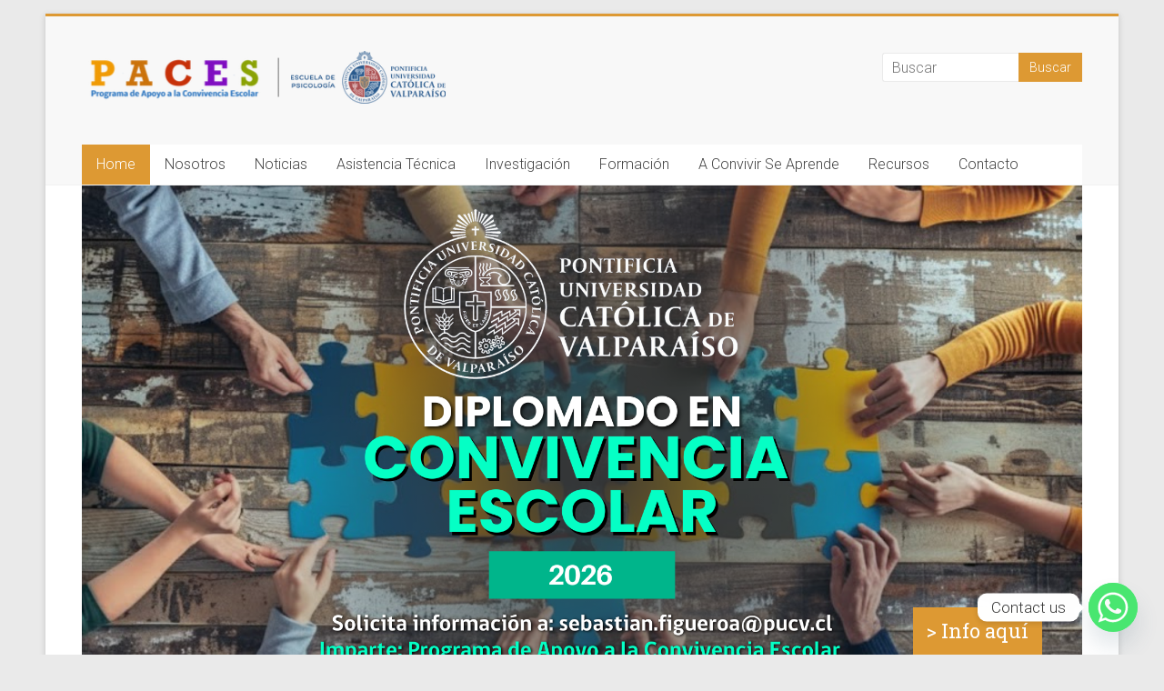

--- FILE ---
content_type: text/html; charset=UTF-8
request_url: https://www.paces.cl/
body_size: 14326
content:

<!DOCTYPE html>
<html lang="es">
<head>
<meta charset="UTF-8" />
<meta name="viewport" content="width=device-width, initial-scale=1">
<link rel="profile" href="https://gmpg.org/xfn/11" />
<title>Programa de Apoyo a la Convivencia Escolar PUCV &#8211; Acompañamos a las comunidades educativas en el mejoramiento de la convivencia escolar a través del asesoramiento de equipos de gestión, del agenciamiento colectivo y el fortalecimiento de estrategias formativas. Programa de la Pontificia Universidad Católica de Valparaíso</title>
<meta name='robots' content='max-image-preview:large' />
<link rel='dns-prefetch' href='//fonts.googleapis.com' />
<link rel='dns-prefetch' href='//www.googletagmanager.com' />
<link rel="alternate" type="application/rss+xml" title="Programa de Apoyo a la Convivencia Escolar PUCV &raquo; Feed" href="https://www.paces.cl/feed/" />
<link rel="alternate" type="application/rss+xml" title="Programa de Apoyo a la Convivencia Escolar PUCV &raquo; Feed de los comentarios" href="https://www.paces.cl/comments/feed/" />
<link rel="alternate" title="oEmbed (JSON)" type="application/json+oembed" href="https://www.paces.cl/wp-json/oembed/1.0/embed?url=https%3A%2F%2Fwww.paces.cl%2F" />
<link rel="alternate" title="oEmbed (XML)" type="text/xml+oembed" href="https://www.paces.cl/wp-json/oembed/1.0/embed?url=https%3A%2F%2Fwww.paces.cl%2F&#038;format=xml" />
		<!-- This site uses the Google Analytics by MonsterInsights plugin v9.10.1 - Using Analytics tracking - https://www.monsterinsights.com/ -->
		<!-- Nota: MonsterInsights no está actualmente configurado en este sitio. El dueño del sitio necesita identificarse usando su cuenta de Google Analytics en el panel de ajustes de MonsterInsights. -->
					<!-- No tracking code set -->
				<!-- / Google Analytics by MonsterInsights -->
		<style id='wp-img-auto-sizes-contain-inline-css' type='text/css'>
img:is([sizes=auto i],[sizes^="auto," i]){contain-intrinsic-size:3000px 1500px}
/*# sourceURL=wp-img-auto-sizes-contain-inline-css */
</style>
<link rel='stylesheet' id='pt-cv-public-style-css' href='https://www.paces.cl/wp-content/plugins/content-views-query-and-display-post-page/public/assets/css/cv.css?ver=4.2.1' type='text/css' media='all' />
<link rel='stylesheet' id='sbi_styles-css' href='https://www.paces.cl/wp-content/plugins/instagram-feed/css/sbi-styles.min.css?ver=6.10.0' type='text/css' media='all' />
<style id='wp-emoji-styles-inline-css' type='text/css'>

	img.wp-smiley, img.emoji {
		display: inline !important;
		border: none !important;
		box-shadow: none !important;
		height: 1em !important;
		width: 1em !important;
		margin: 0 0.07em !important;
		vertical-align: -0.1em !important;
		background: none !important;
		padding: 0 !important;
	}
/*# sourceURL=wp-emoji-styles-inline-css */
</style>
<style id='wp-block-library-inline-css' type='text/css'>
:root{--wp-block-synced-color:#7a00df;--wp-block-synced-color--rgb:122,0,223;--wp-bound-block-color:var(--wp-block-synced-color);--wp-editor-canvas-background:#ddd;--wp-admin-theme-color:#007cba;--wp-admin-theme-color--rgb:0,124,186;--wp-admin-theme-color-darker-10:#006ba1;--wp-admin-theme-color-darker-10--rgb:0,107,160.5;--wp-admin-theme-color-darker-20:#005a87;--wp-admin-theme-color-darker-20--rgb:0,90,135;--wp-admin-border-width-focus:2px}@media (min-resolution:192dpi){:root{--wp-admin-border-width-focus:1.5px}}.wp-element-button{cursor:pointer}:root .has-very-light-gray-background-color{background-color:#eee}:root .has-very-dark-gray-background-color{background-color:#313131}:root .has-very-light-gray-color{color:#eee}:root .has-very-dark-gray-color{color:#313131}:root .has-vivid-green-cyan-to-vivid-cyan-blue-gradient-background{background:linear-gradient(135deg,#00d084,#0693e3)}:root .has-purple-crush-gradient-background{background:linear-gradient(135deg,#34e2e4,#4721fb 50%,#ab1dfe)}:root .has-hazy-dawn-gradient-background{background:linear-gradient(135deg,#faaca8,#dad0ec)}:root .has-subdued-olive-gradient-background{background:linear-gradient(135deg,#fafae1,#67a671)}:root .has-atomic-cream-gradient-background{background:linear-gradient(135deg,#fdd79a,#004a59)}:root .has-nightshade-gradient-background{background:linear-gradient(135deg,#330968,#31cdcf)}:root .has-midnight-gradient-background{background:linear-gradient(135deg,#020381,#2874fc)}:root{--wp--preset--font-size--normal:16px;--wp--preset--font-size--huge:42px}.has-regular-font-size{font-size:1em}.has-larger-font-size{font-size:2.625em}.has-normal-font-size{font-size:var(--wp--preset--font-size--normal)}.has-huge-font-size{font-size:var(--wp--preset--font-size--huge)}.has-text-align-center{text-align:center}.has-text-align-left{text-align:left}.has-text-align-right{text-align:right}.has-fit-text{white-space:nowrap!important}#end-resizable-editor-section{display:none}.aligncenter{clear:both}.items-justified-left{justify-content:flex-start}.items-justified-center{justify-content:center}.items-justified-right{justify-content:flex-end}.items-justified-space-between{justify-content:space-between}.screen-reader-text{border:0;clip-path:inset(50%);height:1px;margin:-1px;overflow:hidden;padding:0;position:absolute;width:1px;word-wrap:normal!important}.screen-reader-text:focus{background-color:#ddd;clip-path:none;color:#444;display:block;font-size:1em;height:auto;left:5px;line-height:normal;padding:15px 23px 14px;text-decoration:none;top:5px;width:auto;z-index:100000}html :where(.has-border-color){border-style:solid}html :where([style*=border-top-color]){border-top-style:solid}html :where([style*=border-right-color]){border-right-style:solid}html :where([style*=border-bottom-color]){border-bottom-style:solid}html :where([style*=border-left-color]){border-left-style:solid}html :where([style*=border-width]){border-style:solid}html :where([style*=border-top-width]){border-top-style:solid}html :where([style*=border-right-width]){border-right-style:solid}html :where([style*=border-bottom-width]){border-bottom-style:solid}html :where([style*=border-left-width]){border-left-style:solid}html :where(img[class*=wp-image-]){height:auto;max-width:100%}:where(figure){margin:0 0 1em}html :where(.is-position-sticky){--wp-admin--admin-bar--position-offset:var(--wp-admin--admin-bar--height,0px)}@media screen and (max-width:600px){html :where(.is-position-sticky){--wp-admin--admin-bar--position-offset:0px}}

/*# sourceURL=wp-block-library-inline-css */
</style><style id='wp-block-paragraph-inline-css' type='text/css'>
.is-small-text{font-size:.875em}.is-regular-text{font-size:1em}.is-large-text{font-size:2.25em}.is-larger-text{font-size:3em}.has-drop-cap:not(:focus):first-letter{float:left;font-size:8.4em;font-style:normal;font-weight:100;line-height:.68;margin:.05em .1em 0 0;text-transform:uppercase}body.rtl .has-drop-cap:not(:focus):first-letter{float:none;margin-left:.1em}p.has-drop-cap.has-background{overflow:hidden}:root :where(p.has-background){padding:1.25em 2.375em}:where(p.has-text-color:not(.has-link-color)) a{color:inherit}p.has-text-align-left[style*="writing-mode:vertical-lr"],p.has-text-align-right[style*="writing-mode:vertical-rl"]{rotate:180deg}
/*# sourceURL=https://www.paces.cl/wp-includes/blocks/paragraph/style.min.css */
</style>
<style id='global-styles-inline-css' type='text/css'>
:root{--wp--preset--aspect-ratio--square: 1;--wp--preset--aspect-ratio--4-3: 4/3;--wp--preset--aspect-ratio--3-4: 3/4;--wp--preset--aspect-ratio--3-2: 3/2;--wp--preset--aspect-ratio--2-3: 2/3;--wp--preset--aspect-ratio--16-9: 16/9;--wp--preset--aspect-ratio--9-16: 9/16;--wp--preset--color--black: #000000;--wp--preset--color--cyan-bluish-gray: #abb8c3;--wp--preset--color--white: #ffffff;--wp--preset--color--pale-pink: #f78da7;--wp--preset--color--vivid-red: #cf2e2e;--wp--preset--color--luminous-vivid-orange: #ff6900;--wp--preset--color--luminous-vivid-amber: #fcb900;--wp--preset--color--light-green-cyan: #7bdcb5;--wp--preset--color--vivid-green-cyan: #00d084;--wp--preset--color--pale-cyan-blue: #8ed1fc;--wp--preset--color--vivid-cyan-blue: #0693e3;--wp--preset--color--vivid-purple: #9b51e0;--wp--preset--gradient--vivid-cyan-blue-to-vivid-purple: linear-gradient(135deg,rgb(6,147,227) 0%,rgb(155,81,224) 100%);--wp--preset--gradient--light-green-cyan-to-vivid-green-cyan: linear-gradient(135deg,rgb(122,220,180) 0%,rgb(0,208,130) 100%);--wp--preset--gradient--luminous-vivid-amber-to-luminous-vivid-orange: linear-gradient(135deg,rgb(252,185,0) 0%,rgb(255,105,0) 100%);--wp--preset--gradient--luminous-vivid-orange-to-vivid-red: linear-gradient(135deg,rgb(255,105,0) 0%,rgb(207,46,46) 100%);--wp--preset--gradient--very-light-gray-to-cyan-bluish-gray: linear-gradient(135deg,rgb(238,238,238) 0%,rgb(169,184,195) 100%);--wp--preset--gradient--cool-to-warm-spectrum: linear-gradient(135deg,rgb(74,234,220) 0%,rgb(151,120,209) 20%,rgb(207,42,186) 40%,rgb(238,44,130) 60%,rgb(251,105,98) 80%,rgb(254,248,76) 100%);--wp--preset--gradient--blush-light-purple: linear-gradient(135deg,rgb(255,206,236) 0%,rgb(152,150,240) 100%);--wp--preset--gradient--blush-bordeaux: linear-gradient(135deg,rgb(254,205,165) 0%,rgb(254,45,45) 50%,rgb(107,0,62) 100%);--wp--preset--gradient--luminous-dusk: linear-gradient(135deg,rgb(255,203,112) 0%,rgb(199,81,192) 50%,rgb(65,88,208) 100%);--wp--preset--gradient--pale-ocean: linear-gradient(135deg,rgb(255,245,203) 0%,rgb(182,227,212) 50%,rgb(51,167,181) 100%);--wp--preset--gradient--electric-grass: linear-gradient(135deg,rgb(202,248,128) 0%,rgb(113,206,126) 100%);--wp--preset--gradient--midnight: linear-gradient(135deg,rgb(2,3,129) 0%,rgb(40,116,252) 100%);--wp--preset--font-size--small: 13px;--wp--preset--font-size--medium: 20px;--wp--preset--font-size--large: 36px;--wp--preset--font-size--x-large: 42px;--wp--preset--spacing--20: 0.44rem;--wp--preset--spacing--30: 0.67rem;--wp--preset--spacing--40: 1rem;--wp--preset--spacing--50: 1.5rem;--wp--preset--spacing--60: 2.25rem;--wp--preset--spacing--70: 3.38rem;--wp--preset--spacing--80: 5.06rem;--wp--preset--shadow--natural: 6px 6px 9px rgba(0, 0, 0, 0.2);--wp--preset--shadow--deep: 12px 12px 50px rgba(0, 0, 0, 0.4);--wp--preset--shadow--sharp: 6px 6px 0px rgba(0, 0, 0, 0.2);--wp--preset--shadow--outlined: 6px 6px 0px -3px rgb(255, 255, 255), 6px 6px rgb(0, 0, 0);--wp--preset--shadow--crisp: 6px 6px 0px rgb(0, 0, 0);}:where(.is-layout-flex){gap: 0.5em;}:where(.is-layout-grid){gap: 0.5em;}body .is-layout-flex{display: flex;}.is-layout-flex{flex-wrap: wrap;align-items: center;}.is-layout-flex > :is(*, div){margin: 0;}body .is-layout-grid{display: grid;}.is-layout-grid > :is(*, div){margin: 0;}:where(.wp-block-columns.is-layout-flex){gap: 2em;}:where(.wp-block-columns.is-layout-grid){gap: 2em;}:where(.wp-block-post-template.is-layout-flex){gap: 1.25em;}:where(.wp-block-post-template.is-layout-grid){gap: 1.25em;}.has-black-color{color: var(--wp--preset--color--black) !important;}.has-cyan-bluish-gray-color{color: var(--wp--preset--color--cyan-bluish-gray) !important;}.has-white-color{color: var(--wp--preset--color--white) !important;}.has-pale-pink-color{color: var(--wp--preset--color--pale-pink) !important;}.has-vivid-red-color{color: var(--wp--preset--color--vivid-red) !important;}.has-luminous-vivid-orange-color{color: var(--wp--preset--color--luminous-vivid-orange) !important;}.has-luminous-vivid-amber-color{color: var(--wp--preset--color--luminous-vivid-amber) !important;}.has-light-green-cyan-color{color: var(--wp--preset--color--light-green-cyan) !important;}.has-vivid-green-cyan-color{color: var(--wp--preset--color--vivid-green-cyan) !important;}.has-pale-cyan-blue-color{color: var(--wp--preset--color--pale-cyan-blue) !important;}.has-vivid-cyan-blue-color{color: var(--wp--preset--color--vivid-cyan-blue) !important;}.has-vivid-purple-color{color: var(--wp--preset--color--vivid-purple) !important;}.has-black-background-color{background-color: var(--wp--preset--color--black) !important;}.has-cyan-bluish-gray-background-color{background-color: var(--wp--preset--color--cyan-bluish-gray) !important;}.has-white-background-color{background-color: var(--wp--preset--color--white) !important;}.has-pale-pink-background-color{background-color: var(--wp--preset--color--pale-pink) !important;}.has-vivid-red-background-color{background-color: var(--wp--preset--color--vivid-red) !important;}.has-luminous-vivid-orange-background-color{background-color: var(--wp--preset--color--luminous-vivid-orange) !important;}.has-luminous-vivid-amber-background-color{background-color: var(--wp--preset--color--luminous-vivid-amber) !important;}.has-light-green-cyan-background-color{background-color: var(--wp--preset--color--light-green-cyan) !important;}.has-vivid-green-cyan-background-color{background-color: var(--wp--preset--color--vivid-green-cyan) !important;}.has-pale-cyan-blue-background-color{background-color: var(--wp--preset--color--pale-cyan-blue) !important;}.has-vivid-cyan-blue-background-color{background-color: var(--wp--preset--color--vivid-cyan-blue) !important;}.has-vivid-purple-background-color{background-color: var(--wp--preset--color--vivid-purple) !important;}.has-black-border-color{border-color: var(--wp--preset--color--black) !important;}.has-cyan-bluish-gray-border-color{border-color: var(--wp--preset--color--cyan-bluish-gray) !important;}.has-white-border-color{border-color: var(--wp--preset--color--white) !important;}.has-pale-pink-border-color{border-color: var(--wp--preset--color--pale-pink) !important;}.has-vivid-red-border-color{border-color: var(--wp--preset--color--vivid-red) !important;}.has-luminous-vivid-orange-border-color{border-color: var(--wp--preset--color--luminous-vivid-orange) !important;}.has-luminous-vivid-amber-border-color{border-color: var(--wp--preset--color--luminous-vivid-amber) !important;}.has-light-green-cyan-border-color{border-color: var(--wp--preset--color--light-green-cyan) !important;}.has-vivid-green-cyan-border-color{border-color: var(--wp--preset--color--vivid-green-cyan) !important;}.has-pale-cyan-blue-border-color{border-color: var(--wp--preset--color--pale-cyan-blue) !important;}.has-vivid-cyan-blue-border-color{border-color: var(--wp--preset--color--vivid-cyan-blue) !important;}.has-vivid-purple-border-color{border-color: var(--wp--preset--color--vivid-purple) !important;}.has-vivid-cyan-blue-to-vivid-purple-gradient-background{background: var(--wp--preset--gradient--vivid-cyan-blue-to-vivid-purple) !important;}.has-light-green-cyan-to-vivid-green-cyan-gradient-background{background: var(--wp--preset--gradient--light-green-cyan-to-vivid-green-cyan) !important;}.has-luminous-vivid-amber-to-luminous-vivid-orange-gradient-background{background: var(--wp--preset--gradient--luminous-vivid-amber-to-luminous-vivid-orange) !important;}.has-luminous-vivid-orange-to-vivid-red-gradient-background{background: var(--wp--preset--gradient--luminous-vivid-orange-to-vivid-red) !important;}.has-very-light-gray-to-cyan-bluish-gray-gradient-background{background: var(--wp--preset--gradient--very-light-gray-to-cyan-bluish-gray) !important;}.has-cool-to-warm-spectrum-gradient-background{background: var(--wp--preset--gradient--cool-to-warm-spectrum) !important;}.has-blush-light-purple-gradient-background{background: var(--wp--preset--gradient--blush-light-purple) !important;}.has-blush-bordeaux-gradient-background{background: var(--wp--preset--gradient--blush-bordeaux) !important;}.has-luminous-dusk-gradient-background{background: var(--wp--preset--gradient--luminous-dusk) !important;}.has-pale-ocean-gradient-background{background: var(--wp--preset--gradient--pale-ocean) !important;}.has-electric-grass-gradient-background{background: var(--wp--preset--gradient--electric-grass) !important;}.has-midnight-gradient-background{background: var(--wp--preset--gradient--midnight) !important;}.has-small-font-size{font-size: var(--wp--preset--font-size--small) !important;}.has-medium-font-size{font-size: var(--wp--preset--font-size--medium) !important;}.has-large-font-size{font-size: var(--wp--preset--font-size--large) !important;}.has-x-large-font-size{font-size: var(--wp--preset--font-size--x-large) !important;}
/*# sourceURL=global-styles-inline-css */
</style>

<style id='classic-theme-styles-inline-css' type='text/css'>
/*! This file is auto-generated */
.wp-block-button__link{color:#fff;background-color:#32373c;border-radius:9999px;box-shadow:none;text-decoration:none;padding:calc(.667em + 2px) calc(1.333em + 2px);font-size:1.125em}.wp-block-file__button{background:#32373c;color:#fff;text-decoration:none}
/*# sourceURL=/wp-includes/css/classic-themes.min.css */
</style>
<link rel='stylesheet' id='dashicons-css' href='https://www.paces.cl/wp-includes/css/dashicons.min.css?ver=6.9' type='text/css' media='all' />
<link rel='stylesheet' id='everest-forms-general-css' href='https://www.paces.cl/wp-content/plugins/everest-forms/assets/css/everest-forms.css?ver=3.4.1' type='text/css' media='all' />
<link rel='stylesheet' id='jquery-intl-tel-input-css' href='https://www.paces.cl/wp-content/plugins/everest-forms/assets/css/intlTelInput.css?ver=3.4.1' type='text/css' media='all' />
<link rel='stylesheet' id='wpsm_tabs_r-font-awesome-front-css' href='https://www.paces.cl/wp-content/plugins/tabs-responsive/assets/css/font-awesome/css/font-awesome.min.css?ver=6.9' type='text/css' media='all' />
<link rel='stylesheet' id='wpsm_tabs_r_bootstrap-front-css' href='https://www.paces.cl/wp-content/plugins/tabs-responsive/assets/css/bootstrap-front.css?ver=6.9' type='text/css' media='all' />
<link rel='stylesheet' id='wpsm_tabs_r_animate-css' href='https://www.paces.cl/wp-content/plugins/tabs-responsive/assets/css/animate.css?ver=6.9' type='text/css' media='all' />
<link rel='stylesheet' id='accelerate_style-css' href='https://www.paces.cl/wp-content/themes/accelerate/style.css?ver=6.9' type='text/css' media='all' />
<link rel='stylesheet' id='accelerate_googlefonts-css' href='//fonts.googleapis.com/css?family=Roboto%3A400%2C300%2C100%7CRoboto+Slab%3A700%2C400&#038;display=swap&#038;ver=6.9' type='text/css' media='all' />
<link rel='stylesheet' id='accelerate-fontawesome-css' href='https://www.paces.cl/wp-content/themes/accelerate/fontawesome/css/font-awesome.css?ver=4.7.0' type='text/css' media='all' />
<link rel='stylesheet' id='chaty-front-css-css' href='https://www.paces.cl/wp-content/plugins/chaty/css/chaty-front.min.css?ver=3.5.01743653813' type='text/css' media='all' />
<link rel='stylesheet' id='tmm-css' href='https://www.paces.cl/wp-content/plugins/team-members/inc/css/tmm_style.css?ver=6.9' type='text/css' media='all' />
<link rel='stylesheet' id='sib-front-css-css' href='https://www.paces.cl/wp-content/plugins/mailin/css/mailin-front.css?ver=6.9' type='text/css' media='all' />
<script type="text/javascript" src="https://www.paces.cl/wp-includes/js/jquery/jquery.min.js?ver=3.7.1" id="jquery-core-js"></script>
<script type="text/javascript" src="https://www.paces.cl/wp-includes/js/jquery/jquery-migrate.min.js?ver=3.4.1" id="jquery-migrate-js"></script>
<script type="text/javascript" src="https://www.paces.cl/wp-content/themes/accelerate/js/accelerate-custom.js?ver=6.9" id="accelerate-custom-js"></script>
<script type="text/javascript" id="sib-front-js-js-extra">
/* <![CDATA[ */
var sibErrMsg = {"invalidMail":"Please fill out valid email address","requiredField":"Please fill out required fields","invalidDateFormat":"Please fill out valid date format","invalidSMSFormat":"Please fill out valid phone number"};
var ajax_sib_front_object = {"ajax_url":"https://www.paces.cl/wp-admin/admin-ajax.php","ajax_nonce":"e09bc91bc2","flag_url":"https://www.paces.cl/wp-content/plugins/mailin/img/flags/"};
//# sourceURL=sib-front-js-js-extra
/* ]]> */
</script>
<script type="text/javascript" src="https://www.paces.cl/wp-content/plugins/mailin/js/mailin-front.js?ver=1765337676" id="sib-front-js-js"></script>
<link rel="https://api.w.org/" href="https://www.paces.cl/wp-json/" /><link rel="alternate" title="JSON" type="application/json" href="https://www.paces.cl/wp-json/wp/v2/pages/11" /><link rel="EditURI" type="application/rsd+xml" title="RSD" href="https://www.paces.cl/xmlrpc.php?rsd" />
<meta name="generator" content="WordPress 6.9" />
<meta name="generator" content="Everest Forms 3.4.1" />
<link rel="canonical" href="https://www.paces.cl/" />
<link rel='shortlink' href='https://www.paces.cl/' />
<meta name="generator" content="Site Kit by Google 1.167.0" /><link rel="icon" href="https://www.paces.cl/wp-content/uploads/2020/11/cropped-pacesico-32x32.png" sizes="32x32" />
<link rel="icon" href="https://www.paces.cl/wp-content/uploads/2020/11/cropped-pacesico-192x192.png" sizes="192x192" />
<link rel="apple-touch-icon" href="https://www.paces.cl/wp-content/uploads/2020/11/cropped-pacesico-180x180.png" />
<meta name="msapplication-TileImage" content="https://www.paces.cl/wp-content/uploads/2020/11/cropped-pacesico-270x270.png" />
		<style type="text/css"> .accelerate-button,blockquote,button,input[type=button],input[type=reset],input[type=submit]{background-color:#dd9933}a{color:#dd9933}#page{border-top:3px solid #dd9933}#site-title a:hover{color:#dd9933}#search-form span,.main-navigation a:hover,.main-navigation ul li ul li a:hover,.main-navigation ul li ul li:hover>a,.main-navigation ul li.current-menu-ancestor a,.main-navigation ul li.current-menu-item a,.main-navigation ul li.current-menu-item ul li a:hover,.main-navigation ul li.current_page_ancestor a,.main-navigation ul li.current_page_item a,.main-navigation ul li:hover>a,.main-small-navigation li:hover > a{background-color:#dd9933}.site-header .menu-toggle:before{color:#dd9933}.main-small-navigation li:hover{background-color:#dd9933}.main-small-navigation ul>.current-menu-item,.main-small-navigation ul>.current_page_item{background:#dd9933}.footer-menu a:hover,.footer-menu ul li.current-menu-ancestor a,.footer-menu ul li.current-menu-item a,.footer-menu ul li.current_page_ancestor a,.footer-menu ul li.current_page_item a,.footer-menu ul li:hover>a{color:#dd9933}#featured-slider .slider-read-more-button,.slider-title-head .entry-title a{background-color:#dd9933}a.slide-prev,a.slide-next,.slider-title-head .entry-title a{background-color:#dd9933}#controllers a.active,#controllers a:hover{background-color:#dd9933;color:#dd9933}.format-link .entry-content a{background-color:#dd9933}#secondary .widget_featured_single_post h3.widget-title a:hover,.widget_image_service_block .entry-title a:hover{color:#dd9933}.pagination span{background-color:#dd9933}.pagination a span:hover{color:#dd9933;border-color:#dd9933}#content .comments-area a.comment-edit-link:hover,#content .comments-area a.comment-permalink:hover,#content .comments-area article header cite a:hover,.comments-area .comment-author-link a:hover{color:#dd9933}.comments-area .comment-author-link span{background-color:#dd9933}#wp-calendar #today,.comment .comment-reply-link:hover,.nav-next a,.nav-previous a{color:#dd9933}.widget-title span{border-bottom:2px solid #dd9933}#secondary h3 span:before,.footer-widgets-area h3 span:before{color:#dd9933}#secondary .accelerate_tagcloud_widget a:hover,.footer-widgets-area .accelerate_tagcloud_widget a:hover{background-color:#dd9933}.footer-widgets-area a:hover{color:#dd9933}.footer-socket-wrapper{border-top:3px solid #dd9933}.footer-socket-wrapper .copyright a:hover{color:#dd9933}a#scroll-up{background-color:#dd9933}.entry-meta .byline i,.entry-meta .cat-links i,.entry-meta a,.post .entry-title a:hover{color:#dd9933}.entry-meta .post-format i{background-color:#dd9933}.entry-meta .comments-link a:hover,.entry-meta .edit-link a:hover,.entry-meta .posted-on a:hover,.main-navigation li.menu-item-has-children:hover,.entry-meta .tag-links a:hover{color:#dd9933}.more-link span,.read-more{background-color:#dd9933}.woocommerce #respond input#submit, .woocommerce a.button, .woocommerce button.button, .woocommerce input.button, .woocommerce #respond input#submit.alt, .woocommerce a.button.alt, .woocommerce button.button.alt, .woocommerce input.button.alt,.woocommerce span.onsale {background-color: #dd9933;}.woocommerce ul.products li.product .price .amount,.entry-summary .price .amount,.woocommerce .woocommerce-message::before{color: #dd9933;},.woocommerce .woocommerce-message { border-top-color: #dd9933;}</style>
				<style type="text/css" id="wp-custom-css">
			add_filter('lightweight_accordion_include_frontend_stylesheet', '__return_false' );		</style>
		</head>

<body class="home wp-singular page-template page-template-page-templates page-template-business page-template-page-templatesbusiness-php page page-id-11 wp-custom-logo wp-embed-responsive wp-theme-accelerate everest-forms-no-js no-sidebar better-responsive-menu boxed">


<div id="page" class="hfeed site">
	<a class="skip-link screen-reader-text" href="#main">Saltar al contenido</a>

		<header id="masthead" class="site-header clearfix">

		<div id="header-text-nav-container" class="clearfix">

			
			<div class="inner-wrap">

				<div id="header-text-nav-wrap" class="clearfix">
					<div id="header-left-section">
													<div id="header-logo-image">
								<a href="https://www.paces.cl/" class="custom-logo-link" rel="home" aria-current="page"><img width="405" height="71" src="https://www.paces.cl/wp-content/uploads/2025/03/cropped-cropped-PACES-LOGO-PNG.png" class="custom-logo" alt="Programa de Apoyo a la Convivencia Escolar PUCV" decoding="async" srcset="https://www.paces.cl/wp-content/uploads/2025/03/cropped-cropped-PACES-LOGO-PNG.png 405w, https://www.paces.cl/wp-content/uploads/2025/03/cropped-cropped-PACES-LOGO-PNG-300x53.png 300w" sizes="(max-width: 405px) 100vw, 405px" /></a>							</div><!-- #header-logo-image -->
												<div id="header-text" class="screen-reader-text">
														<h1 id="site-title">
									<a href="https://www.paces.cl/" title="Programa de Apoyo a la Convivencia Escolar PUCV" rel="home">Programa de Apoyo a la Convivencia Escolar PUCV</a>
								</h1>
															<p id="site-description">Acompañamos a las comunidades educativas en el mejoramiento de la convivencia escolar a través del asesoramiento de equipos de gestión, del agenciamiento colectivo y el fortalecimiento de estrategias formativas. Programa de la Pontificia Universidad Católica de Valparaíso</p>
													</div><!-- #header-text -->
					</div><!-- #header-left-section -->
					<div id="header-right-section">
												<div id="header-right-sidebar" class="clearfix">
						<aside id="search-4" class="widget widget_search"><form action="https://www.paces.cl/"id="search-form" class="searchform clearfix" method="get">
	<input type="text" placeholder="Buscar" class="s field" name="s">
	<input type="submit" value="Buscar" id="search-submit" name="submit" class="submit">
</form><!-- .searchform --></aside>						</div>
									    	</div><!-- #header-right-section -->

			   </div><!-- #header-text-nav-wrap -->

			</div><!-- .inner-wrap -->

			
			<nav id="site-navigation" class="main-navigation inner-wrap clearfix" role="navigation">
				<h3 class="menu-toggle">Menú</h3>
				<div class="menu-primary-container"><ul id="menu-primary" class="menu"><li id="menu-item-85" class="menu-item menu-item-type-custom menu-item-object-custom current-menu-item current_page_item menu-item-home menu-item-85"><a href="https://www.paces.cl/" aria-current="page">Home</a></li>
<li id="menu-item-679" class="menu-item menu-item-type-custom menu-item-object-custom menu-item-has-children menu-item-679"><a href="https://www.paces.cl/quienes-somos/">Nosotros</a>
<ul class="sub-menu">
	<li id="menu-item-428" class="menu-item menu-item-type-post_type menu-item-object-page menu-item-428"><a href="https://www.paces.cl/quienes-somos/equipo/">Equipo</a></li>
</ul>
</li>
<li id="menu-item-1551" class="menu-item menu-item-type-post_type menu-item-object-page menu-item-1551"><a href="https://www.paces.cl/noticias-2/">Noticias</a></li>
<li id="menu-item-2267" class="menu-item menu-item-type-post_type menu-item-object-page menu-item-2267"><a href="https://www.paces.cl/asistencia-tecnica-y-servicios-especializados/">Asistencia Técnica</a></li>
<li id="menu-item-326" class="menu-item menu-item-type-post_type menu-item-object-page menu-item-326"><a href="https://www.paces.cl/investigacion/">Investigación</a></li>
<li id="menu-item-325" class="menu-item menu-item-type-post_type menu-item-object-page menu-item-has-children menu-item-325"><a href="https://www.paces.cl/formacion/">Formación</a>
<ul class="sub-menu">
	<li id="menu-item-385" class="menu-item menu-item-type-post_type menu-item-object-page menu-item-385"><a href="https://www.paces.cl/formacion/cursos-cerrados/">Cursos Cerrados (Instituciones)</a></li>
	<li id="menu-item-384" class="menu-item menu-item-type-post_type menu-item-object-page menu-item-384"><a href="https://www.paces.cl/formacion/cursos-abiertos/">Cursos Abiertos</a></li>
	<li id="menu-item-1758" class="menu-item menu-item-type-post_type menu-item-object-page menu-item-1758"><a href="https://www.paces.cl/diplomado-en-convivencia-escolar/">Diplomado</a></li>
</ul>
</li>
<li id="menu-item-1583" class="menu-item menu-item-type-post_type menu-item-object-page menu-item-1583"><a href="https://www.paces.cl/a-convivir-se-aprende-region-de-valparaiso/">A Convivir Se Aprende</a></li>
<li id="menu-item-488" class="menu-item menu-item-type-custom menu-item-object-custom menu-item-488"><a href="http://recursos.paces.cl">Recursos</a></li>
<li id="menu-item-327" class="menu-item menu-item-type-post_type menu-item-object-page menu-item-327"><a href="https://www.paces.cl/contacto/">Contacto</a></li>
</ul></div>			</nav>
		</div><!-- #header-text-nav-container -->

		
				<section id="featured-slider">
			<div class="slider-cycle inner-wrap">
				<div class="slider-rotate">
												<div class="slides displayblock">
								<figure>
									<img width="1920" height="1080" alt="&gt; Info aquí" src="https://www.paces.cl/wp-content/uploads/2025/12/Banner.png">
								</figure>
								<div class="entry-container">
																														<div class="slider-title-head"><h3 class="entry-title">
													<a href="https://www.paces.cl/diplomado-en-convivencia-escolar/" title="&gt; Info aquí">&gt; Info aquí</a>
												</h3></div>
																																					</div>
							</div>
														<div class="slides displaynone">
								<figure>
									<img width="2240" height="1260" alt="Lee aquí" src="https://www.paces.cl/wp-content/uploads/2026/01/Portada-Paces.png">
								</figure>
								<div class="entry-container">
																														<div class="slider-title-head"><h3 class="entry-title">
													<a href="https://www.paces.cl/2026/01/02/columna-de-opinion-seguridad-y-aprendizaje-socioemocional-alternativas-para-una-sociedad-mas-pacifica-por-benjamin-abufom/" title="Lee aquí">Lee aquí</a>
												</h3></div>
																																					</div>
							</div>
														<div class="slides displaynone">
								<figure>
									<img width="2240" height="1260" alt="Red de Valparaíso de A Convivir se Aprende promueve alianzas estratégicas entre escuelas de la comuna" src="https://www.paces.cl/wp-content/uploads/2026/01/Portada-Paces.zip-6.png">
								</figure>
								<div class="entry-container">
																														<div class="slider-title-head"><h3 class="entry-title">
													<a href="https://www.paces.cl/2025/11/21/red-de-valparaiso-de-a-convivir-se-aprende-promueve-alianzas-estrategicas-entre-escuelas-de-la-comuna/" title="Red de Valparaíso de A Convivir se Aprende promueve alianzas estratégicas entre escuelas de la comuna">Red de Valparaíso de A Convivir se Aprende promueve alianzas estratégicas entre escuelas de la comuna</a>
												</h3></div>
																																					</div>
							</div>
														<div class="slides displaynone">
								<figure>
									<img width="2240" height="1260" alt="Red de Convivencia de Villa Alemana fortalece la colaboración interescuelas y el aprendizaje socioemocional" src="https://www.paces.cl/wp-content/uploads/2026/01/Portada-Paces.zip-5.png">
								</figure>
								<div class="entry-container">
																														<div class="slider-title-head"><h3 class="entry-title">
													<a href="https://www.paces.cl/2025/11/07/red-de-convivencia-de-villa-alemana-fortalece-la-colaboracion-interescuelas-y-el-aprendizaje-socioemocional/" title="Red de Convivencia de Villa Alemana fortalece la colaboración interescuelas y el aprendizaje socioemocional">Red de Convivencia de Villa Alemana fortalece la colaboración interescuelas y el aprendizaje socioemocional</a>
												</h3></div>
																																					</div>
							</div>
												<nav id="controllers" class="clearfix"></nav>
				</div>

				<a class="slide-next" href="#"><i class="fa fa-angle-right"></i></a>
				<a class="slide-prev" href="#"><i class="fa fa-angle-left"></i></a>
			</div>
		</section>

		
	</header>
			<div id="main" class="clearfix">
		<div class="inner-wrap clearfix">

<div id="content" class="clearfix">

	<section id="accelerate_image_service_widget-1" class="widget widget_image_service_block clearfix">					<div class="tg-one-third">
									<a title="Investigación" href="https://www.paces.cl/investigacion/"><div class="service-image"><img width="512" height="330" src="https://www.paces.cl/wp-content/uploads/2020/11/botonwebpaces_inv_neweb.png" class="attachment-featured-service size-featured-service wp-post-image" alt="Investigación" decoding="async" fetchpriority="high" srcset="https://www.paces.cl/wp-content/uploads/2020/11/botonwebpaces_inv_neweb.png 512w, https://www.paces.cl/wp-content/uploads/2020/11/botonwebpaces_inv_neweb-300x193.png 300w" sizes="(max-width: 512px) 100vw, 512px" /></div>					</a>
									<h2 class="entry-title"><a title="Investigación" href="https://www.paces.cl/investigacion/">Investigación</a></h2>
				<p>PACES PUCV participa en proyectos de investigación académica nacionales e internacionales, aportando desde su experiencia en convivencia educativa.</p>

				
			</div>
								<div class="tg-one-third">
									<a title="Formación" href="https://www.paces.cl/formacion/"><div class="service-image"><img width="512" height="330" src="https://www.paces.cl/wp-content/uploads/2020/11/botonwebpaces_form_neweb.png" class="attachment-featured-service size-featured-service wp-post-image" alt="Formación" decoding="async" srcset="https://www.paces.cl/wp-content/uploads/2020/11/botonwebpaces_form_neweb.png 512w, https://www.paces.cl/wp-content/uploads/2020/11/botonwebpaces_form_neweb-300x193.png 300w" sizes="(max-width: 512px) 100vw, 512px" /></div>					</a>
									<h2 class="entry-title"><a title="Formación" href="https://www.paces.cl/formacion/">Formación</a></h2>
				<p>A través de nuestros Cursos y Diplomados ponemos a disposición de instituciones y trabajadores/as de la educación, evidencias, estrategias y recursos para el fortalecimiento de sus comunidades educativas.</p>

				
			</div>
								<div class="tg-one-third tg-one-third-last">
									<a title="Asesoría" href="https://www.paces.cl/asesoria/"><div class="service-image"><img width="512" height="330" src="https://www.paces.cl/wp-content/uploads/2020/11/botonwebpaces_ase_neweb.png" class="attachment-featured-service size-featured-service wp-post-image" alt="Asesoría" decoding="async" srcset="https://www.paces.cl/wp-content/uploads/2020/11/botonwebpaces_ase_neweb.png 512w, https://www.paces.cl/wp-content/uploads/2020/11/botonwebpaces_ase_neweb-300x193.png 300w" sizes="(max-width: 512px) 100vw, 512px" /></div>					</a>
									<h2 class="entry-title"><a title="Asesoría" href="https://www.paces.cl/asesoria/">Asesoría</a></h2>
				<p>Brindamos asesoría y apoyo tanto individual como grupal a establecimientos educativos. Estamos disponibles para programar una reunión virtual o presencial donde podamos discutir más a fondo sus requerimientos y necesidades, escríbenos a comunicaciones.paces@pucv.cl</p>

				
			</div>
							</section>
</div>


		</div><!-- .inner-wrap -->
	</div><!-- #main -->	
			<footer id="colophon" class="clearfix">	
			<div class="footer-widgets-wrapper">
	<div class="inner-wrap">
		<div class="footer-widgets-area clearfix">
			<div class="tg-one-third">
				<aside id="text-9" class="widget widget_text"><h3 class="widget-title"><span>Redes Sociales</span></h3>			<div class="textwidget"><p>&nbsp;</p>
<p><img loading="lazy" decoding="async" class="alignnone wp-image-406" src="https://www.paces.cl/wp-content/uploads/2020/11/facebook.png" alt="" width="20" height="20" />     <a href="https://www.facebook.com/PACESPUCV" target="_blank" rel="noopener">Facebook / @pacespucv</a><br />
<img loading="lazy" decoding="async" class="alignnone wp-image-406" src="https://www.paces.cl/wp-content/uploads/2020/11/youtube.png" alt="" width="20" height="20" />     <a href="https://www.youtube.com/channel/UCZMBBLEBVLNxVm-mx_jfq0g" target="_blank" rel="noopener">YouTube / PACES Recursos</a><br />
<img loading="lazy" decoding="async" class="alignnone wp-image-407" src="https://www.paces.cl/wp-content/uploads/2020/11/instagram.png" alt="" width="20" height="20" />     <a href="http://www.instagram.com/pacespucv" target="_blank" rel="noopener">Instagram / @pacespucv</a><br />
<img loading="lazy" decoding="async" class="alignnone wp-image-408" src="https://www.paces.cl/wp-content/uploads/2020/11/twitter.png" alt="" width="20" height="20" />     <a href="https://twitter.com/pacespucv" target="_blank" rel="noopener">Twitter / @pacespucv</a><br />
<img loading="lazy" decoding="async" class="alignnone wp-image-409" src="https://www.paces.cl/wp-content/uploads/2020/11/linkedin.png" alt="" width="20" height="20" />     <a href="https://cl.linkedin.com/company/pacespucv" target="_blank" rel="noopener">LinkedIn / @pacespucv</a></p>
</div>
		</aside>			</div>
			<div class="tg-one-third">
				<aside id="media_image-7" class="widget widget_media_image"><a href="https://www.paces.cl/diplomado-en-convivencia-escolar/"><img width="240" height="300" src="https://www.paces.cl/wp-content/uploads/2025/12/Facebook-Diplomado-240x300.png" class="image wp-image-2254  attachment-medium size-medium" alt="" style="max-width: 100%; height: auto;" decoding="async" loading="lazy" srcset="https://www.paces.cl/wp-content/uploads/2025/12/Facebook-Diplomado-240x300.png 240w, https://www.paces.cl/wp-content/uploads/2025/12/Facebook-Diplomado-819x1024.png 819w, https://www.paces.cl/wp-content/uploads/2025/12/Facebook-Diplomado-768x960.png 768w, https://www.paces.cl/wp-content/uploads/2025/12/Facebook-Diplomado.png 1080w" sizes="auto, (max-width: 240px) 100vw, 240px" /></a></aside><aside id="media_image-9" class="widget widget_media_image"><img width="300" height="111" src="https://www.paces.cl/wp-content/uploads/2025/03/Black-and-White-Minimal-Interior-Design-Facebook-Cover-4-300x111.png" class="image wp-image-1907  attachment-medium size-medium" alt="" style="max-width: 100%; height: auto;" decoding="async" loading="lazy" srcset="https://www.paces.cl/wp-content/uploads/2025/03/Black-and-White-Minimal-Interior-Design-Facebook-Cover-4-300x111.png 300w, https://www.paces.cl/wp-content/uploads/2025/03/Black-and-White-Minimal-Interior-Design-Facebook-Cover-4.png 427w" sizes="auto, (max-width: 300px) 100vw, 300px" /></aside>			</div>
			<div class="tg-one-third tg-one-third-last">
				<aside id="media_image-5" class="widget widget_media_image"><a href="http://www.psiucv.cl"><img width="300" height="102" src="https://www.paces.cl/wp-content/uploads/2020/11/Escuela-Psicologia-PUCV_white-300x102.png" class="image wp-image-392  attachment-medium size-medium" alt="" style="max-width: 100%; height: auto;" decoding="async" loading="lazy" srcset="https://www.paces.cl/wp-content/uploads/2020/11/Escuela-Psicologia-PUCV_white-300x102.png 300w, https://www.paces.cl/wp-content/uploads/2020/11/Escuela-Psicologia-PUCV_white-1024x348.png 1024w, https://www.paces.cl/wp-content/uploads/2020/11/Escuela-Psicologia-PUCV_white-768x261.png 768w, https://www.paces.cl/wp-content/uploads/2020/11/Escuela-Psicologia-PUCV_white-1536x522.png 1536w, https://www.paces.cl/wp-content/uploads/2020/11/Escuela-Psicologia-PUCV_white.png 1793w" sizes="auto, (max-width: 300px) 100vw, 300px" /></a></aside><aside id="text-4" class="widget widget_text"><h3 class="widget-title"><span>Programa PACES-PUCV</span></h3>			<div class="textwidget"><ul>
<li>Programa de Apoyo a la Convivencia escolar PACES-PUCV</li>
<li>Av. El Bosque 1290, Viña del mar</li>
<li>Teléfono: (32) 2274710</li>
<li>Email: comunicaciones.paces@pucv.cl</li>
</ul></div>
		</aside>			</div>
		</div>
	</div>
</div>	
			<div class="footer-socket-wrapper clearfix">
				<div class="inner-wrap">
					<div class="footer-socket-area">
						<div class="copyright">Copyright &copy; 2026 <a href="https://www.paces.cl/" title="Programa de Apoyo a la Convivencia Escolar PUCV" ><span>Programa de Apoyo a la Convivencia Escolar PUCV</span></a>. Todos los derechos reservados.<br>Tema: <a href="https://themegrill.com/themes/accelerate" target="_blank" title="Accelerate" rel="nofollow"><span>Accelerate</span></a> por ThemeGrill. Funciona con <a href="https://wordpress.org" target="_blank" title="WordPress" rel="nofollow"><span>WordPress</span></a>.</div>						<nav class="footer-menu" class="clearfix">
							<div class="menu-footer-container"><ul id="menu-footer" class="menu"><li id="menu-item-264" class="menu-item menu-item-type-custom menu-item-object-custom menu-item-264"><a href="http://www.psiucv.cl">Escuela de Psicología PUCV</a></li>
<li id="menu-item-265" class="menu-item menu-item-type-custom menu-item-object-custom menu-item-265"><a href="http://www.eduinclusiva.cl">Centro de Investigación para la Educación Inclusiva</a></li>
</ul></div>		    			</nav>
					</div>
				</div>
			</div>			
		</footer>
		<a href="#masthead" id="scroll-up"><i class="fa fa-long-arrow-up"></i></a>	
	</div><!-- #page -->
	<script type="speculationrules">
{"prefetch":[{"source":"document","where":{"and":[{"href_matches":"/*"},{"not":{"href_matches":["/wp-*.php","/wp-admin/*","/wp-content/uploads/*","/wp-content/*","/wp-content/plugins/*","/wp-content/themes/accelerate/*","/*\\?(.+)"]}},{"not":{"selector_matches":"a[rel~=\"nofollow\"]"}},{"not":{"selector_matches":".no-prefetch, .no-prefetch a"}}]},"eagerness":"conservative"}]}
</script>
<!-- YouTube Feeds JS -->
<script type="text/javascript">

</script>
<!-- Instagram Feed JS -->
<script type="text/javascript">
var sbiajaxurl = "https://www.paces.cl/wp-admin/admin-ajax.php";
</script>
	<script type="text/javascript">
		var c = document.body.className;
		c = c.replace( /everest-forms-no-js/, 'everest-forms-js' );
		document.body.className = c;
	</script>
	<script type="text/javascript" id="pt-cv-content-views-script-js-extra">
/* <![CDATA[ */
var PT_CV_PUBLIC = {"_prefix":"pt-cv-","page_to_show":"5","_nonce":"233c130e8d","is_admin":"","is_mobile":"","ajaxurl":"https://www.paces.cl/wp-admin/admin-ajax.php","lang":"","loading_image_src":"[data-uri]"};
var PT_CV_PAGINATION = {"first":"\u00ab","prev":"\u2039","next":"\u203a","last":"\u00bb","goto_first":"Ir a la primera p\u00e1gina","goto_prev":"Ir a la p\u00e1gina anterior","goto_next":"Ir a la p\u00e1gina siguiente","goto_last":"Ir a la \u00faltima p\u00e1gina","current_page":"La p\u00e1gina actual es","goto_page":"Ir a la p\u00e1gina"};
//# sourceURL=pt-cv-content-views-script-js-extra
/* ]]> */
</script>
<script type="text/javascript" src="https://www.paces.cl/wp-content/plugins/content-views-query-and-display-post-page/public/assets/js/cv.js?ver=4.2.1" id="pt-cv-content-views-script-js"></script>
<script type="text/javascript" src="https://www.paces.cl/wp-content/plugins/tabs-responsive/assets/js/tabs-custom.js?ver=6.9" id="wpsm_tabs_r_custom-js-front-js"></script>
<script type="text/javascript" src="https://www.paces.cl/wp-content/themes/accelerate/js/jquery.cycle2.min.js?ver=2.1.6" id="jquery_cycle-js"></script>
<script type="text/javascript" src="https://www.paces.cl/wp-content/themes/accelerate/js/jquery.cycle2.swipe.min.js?ver=6.9" id="jquery-cycle2-swipe-js"></script>
<script type="text/javascript" src="https://www.paces.cl/wp-content/themes/accelerate/js/navigation.js?ver=6.9" id="accelerate-navigation-js"></script>
<script type="text/javascript" src="https://www.paces.cl/wp-content/themes/accelerate/js/skip-link-focus-fix.js?ver=6.9" id="accelerate-skip-link-focus-fix-js"></script>
<script type="text/javascript" id="chaty-front-end-js-extra">
/* <![CDATA[ */
var chaty_settings = {"ajax_url":"https://www.paces.cl/wp-admin/admin-ajax.php","analytics":"0","capture_analytics":"0","token":"2a5d0a50a4","chaty_widgets":[{"id":0,"identifier":0,"settings":{"cta_type":"simple-view","cta_body":"","cta_head":"","cta_head_bg_color":"","cta_head_text_color":"","show_close_button":1,"position":"right","custom_position":1,"bottom_spacing":"25","side_spacing":"25","icon_view":"vertical","default_state":"click","cta_text":"Contact us","cta_text_color":"#333333","cta_bg_color":"#ffffff","show_cta":"first_click","is_pending_mesg_enabled":"off","pending_mesg_count":"1","pending_mesg_count_color":"#ffffff","pending_mesg_count_bgcolor":"#dd0000","widget_icon":"chat-base","widget_icon_url":"","font_family":"-apple-system,BlinkMacSystemFont,Segoe UI,Roboto,Oxygen-Sans,Ubuntu,Cantarell,Helvetica Neue,sans-serif","widget_size":"54","custom_widget_size":"54","is_google_analytics_enabled":0,"close_text":"Hide","widget_color":"#A886CD","widget_icon_color":"#ffffff","widget_rgb_color":"168,134,205","has_custom_css":0,"custom_css":"","widget_token":"ac5af51efd","widget_index":"","attention_effect":""},"triggers":{"has_time_delay":1,"time_delay":"0","exit_intent":0,"has_display_after_page_scroll":0,"display_after_page_scroll":"0","auto_hide_widget":0,"hide_after":0,"show_on_pages_rules":[],"time_diff":0,"has_date_scheduling_rules":0,"date_scheduling_rules":{"start_date_time":"","end_date_time":""},"date_scheduling_rules_timezone":0,"day_hours_scheduling_rules_timezone":0,"has_day_hours_scheduling_rules":[],"day_hours_scheduling_rules":[],"day_time_diff":0,"show_on_direct_visit":0,"show_on_referrer_social_network":0,"show_on_referrer_search_engines":0,"show_on_referrer_google_ads":0,"show_on_referrer_urls":[],"has_show_on_specific_referrer_urls":0,"has_traffic_source":0,"has_countries":0,"countries":[],"has_target_rules":0},"channels":[{"channel":"Whatsapp","value":"56940014753","hover_text":"Escr\u00edbenos","chatway_position":"","svg_icon":"\u003Csvg width=\"39\" height=\"39\" viewBox=\"0 0 39 39\" fill=\"none\" xmlns=\"http://www.w3.org/2000/svg\"\u003E\u003Ccircle class=\"color-element\" cx=\"19.4395\" cy=\"19.4395\" r=\"19.4395\" fill=\"#49E670\"/\u003E\u003Cpath d=\"M12.9821 10.1115C12.7029 10.7767 11.5862 11.442 10.7486 11.575C10.1902 11.7081 9.35269 11.8411 6.84003 10.7767C3.48981 9.44628 1.39593 6.25317 1.25634 6.12012C1.11674 5.85403 2.13001e-06 4.39053 2.13001e-06 2.92702C2.13001e-06 1.46351 0.83755 0.665231 1.11673 0.399139C1.39592 0.133046 1.8147 1.01506e-06 2.23348 1.01506e-06C2.37307 1.01506e-06 2.51267 1.01506e-06 2.65226 1.01506e-06C2.93144 1.01506e-06 3.21063 -2.02219e-06 3.35022 0.532183C3.62941 1.19741 4.32736 2.66092 4.32736 2.79397C4.46696 2.92702 4.46696 3.19311 4.32736 3.32616C4.18777 3.59225 4.18777 3.59224 3.90858 3.85834C3.76899 3.99138 3.6294 4.12443 3.48981 4.39052C3.35022 4.52357 3.21063 4.78966 3.35022 5.05576C3.48981 5.32185 4.18777 6.38622 5.16491 7.18449C6.42125 8.24886 7.39839 8.51496 7.81717 8.78105C8.09636 8.91409 8.37554 8.9141 8.65472 8.648C8.93391 8.38191 9.21309 7.98277 9.49228 7.58363C9.77146 7.31754 10.0507 7.1845 10.3298 7.31754C10.609 7.45059 12.2841 8.11582 12.5633 8.38191C12.8425 8.51496 13.1217 8.648 13.1217 8.78105C13.1217 8.78105 13.1217 9.44628 12.9821 10.1115Z\" transform=\"translate(12.9597 12.9597)\" fill=\"#FAFAFA\"/\u003E\u003Cpath d=\"M0.196998 23.295L0.131434 23.4862L0.323216 23.4223L5.52771 21.6875C7.4273 22.8471 9.47325 23.4274 11.6637 23.4274C18.134 23.4274 23.4274 18.134 23.4274 11.6637C23.4274 5.19344 18.134 -0.1 11.6637 -0.1C5.19344 -0.1 -0.1 5.19344 -0.1 11.6637C-0.1 13.9996 0.624492 16.3352 1.93021 18.2398L0.196998 23.295ZM5.87658 19.8847L5.84025 19.8665L5.80154 19.8788L2.78138 20.8398L3.73978 17.9646L3.75932 17.906L3.71562 17.8623L3.43104 17.5777C2.27704 15.8437 1.55796 13.8245 1.55796 11.6637C1.55796 6.03288 6.03288 1.55796 11.6637 1.55796C17.2945 1.55796 21.7695 6.03288 21.7695 11.6637C21.7695 17.2945 17.2945 21.7695 11.6637 21.7695C9.64222 21.7695 7.76778 21.1921 6.18227 20.039L6.17557 20.0342L6.16817 20.0305L5.87658 19.8847Z\" transform=\"translate(7.7758 7.77582)\" fill=\"white\" stroke=\"white\" stroke-width=\"0.2\"/\u003E\u003C/svg\u003E","is_desktop":1,"is_mobile":1,"icon_color":"#49E670","icon_rgb_color":"73,230,112","channel_type":"Whatsapp","custom_image_url":"","order":"","pre_set_message":"","is_use_web_version":"1","is_open_new_tab":"1","is_default_open":"0","has_welcome_message":"0","emoji_picker":"1","input_placeholder":"Escribe tu mensaje","chat_welcome_message":"\u003Cp\u003E&iquest;C&oacute;mo puedo ayudarte?\u003C/p\u003E","wp_popup_headline":"Escribenos","wp_popup_nickname":"PACES","wp_popup_profile":"","wp_popup_head_bg_color":"#4AA485","qr_code_image_url":"","mail_subject":"","channel_account_type":"personal","contact_form_settings":[],"contact_fields":[],"url":"https://web.whatsapp.com/send?phone=56940014753","mobile_target":"","desktop_target":"_blank","target":"_blank","is_agent":0,"agent_data":[],"header_text":"","header_sub_text":"","header_bg_color":"","header_text_color":"","widget_token":"ac5af51efd","widget_index":"","click_event":"","viber_url":""}]}],"data_analytics_settings":"off","lang":{"whatsapp_label":"Mensaje de WhatsApp","hide_whatsapp_form":"Ocultar el formulario de WhatsApp","emoji_picker":"Mostrar emojis"},"has_chatway":""};
//# sourceURL=chaty-front-end-js-extra
/* ]]> */
</script>
<script defer type="text/javascript" src="https://www.paces.cl/wp-content/plugins/chaty/js/cht-front-script.min.js?ver=3.5.01743653813" id="chaty-front-end-js"></script>
<script id="wp-emoji-settings" type="application/json">
{"baseUrl":"https://s.w.org/images/core/emoji/17.0.2/72x72/","ext":".png","svgUrl":"https://s.w.org/images/core/emoji/17.0.2/svg/","svgExt":".svg","source":{"concatemoji":"https://www.paces.cl/wp-includes/js/wp-emoji-release.min.js?ver=6.9"}}
</script>
<script type="module">
/* <![CDATA[ */
/*! This file is auto-generated */
const a=JSON.parse(document.getElementById("wp-emoji-settings").textContent),o=(window._wpemojiSettings=a,"wpEmojiSettingsSupports"),s=["flag","emoji"];function i(e){try{var t={supportTests:e,timestamp:(new Date).valueOf()};sessionStorage.setItem(o,JSON.stringify(t))}catch(e){}}function c(e,t,n){e.clearRect(0,0,e.canvas.width,e.canvas.height),e.fillText(t,0,0);t=new Uint32Array(e.getImageData(0,0,e.canvas.width,e.canvas.height).data);e.clearRect(0,0,e.canvas.width,e.canvas.height),e.fillText(n,0,0);const a=new Uint32Array(e.getImageData(0,0,e.canvas.width,e.canvas.height).data);return t.every((e,t)=>e===a[t])}function p(e,t){e.clearRect(0,0,e.canvas.width,e.canvas.height),e.fillText(t,0,0);var n=e.getImageData(16,16,1,1);for(let e=0;e<n.data.length;e++)if(0!==n.data[e])return!1;return!0}function u(e,t,n,a){switch(t){case"flag":return n(e,"\ud83c\udff3\ufe0f\u200d\u26a7\ufe0f","\ud83c\udff3\ufe0f\u200b\u26a7\ufe0f")?!1:!n(e,"\ud83c\udde8\ud83c\uddf6","\ud83c\udde8\u200b\ud83c\uddf6")&&!n(e,"\ud83c\udff4\udb40\udc67\udb40\udc62\udb40\udc65\udb40\udc6e\udb40\udc67\udb40\udc7f","\ud83c\udff4\u200b\udb40\udc67\u200b\udb40\udc62\u200b\udb40\udc65\u200b\udb40\udc6e\u200b\udb40\udc67\u200b\udb40\udc7f");case"emoji":return!a(e,"\ud83e\u1fac8")}return!1}function f(e,t,n,a){let r;const o=(r="undefined"!=typeof WorkerGlobalScope&&self instanceof WorkerGlobalScope?new OffscreenCanvas(300,150):document.createElement("canvas")).getContext("2d",{willReadFrequently:!0}),s=(o.textBaseline="top",o.font="600 32px Arial",{});return e.forEach(e=>{s[e]=t(o,e,n,a)}),s}function r(e){var t=document.createElement("script");t.src=e,t.defer=!0,document.head.appendChild(t)}a.supports={everything:!0,everythingExceptFlag:!0},new Promise(t=>{let n=function(){try{var e=JSON.parse(sessionStorage.getItem(o));if("object"==typeof e&&"number"==typeof e.timestamp&&(new Date).valueOf()<e.timestamp+604800&&"object"==typeof e.supportTests)return e.supportTests}catch(e){}return null}();if(!n){if("undefined"!=typeof Worker&&"undefined"!=typeof OffscreenCanvas&&"undefined"!=typeof URL&&URL.createObjectURL&&"undefined"!=typeof Blob)try{var e="postMessage("+f.toString()+"("+[JSON.stringify(s),u.toString(),c.toString(),p.toString()].join(",")+"));",a=new Blob([e],{type:"text/javascript"});const r=new Worker(URL.createObjectURL(a),{name:"wpTestEmojiSupports"});return void(r.onmessage=e=>{i(n=e.data),r.terminate(),t(n)})}catch(e){}i(n=f(s,u,c,p))}t(n)}).then(e=>{for(const n in e)a.supports[n]=e[n],a.supports.everything=a.supports.everything&&a.supports[n],"flag"!==n&&(a.supports.everythingExceptFlag=a.supports.everythingExceptFlag&&a.supports[n]);var t;a.supports.everythingExceptFlag=a.supports.everythingExceptFlag&&!a.supports.flag,a.supports.everything||((t=a.source||{}).concatemoji?r(t.concatemoji):t.wpemoji&&t.twemoji&&(r(t.twemoji),r(t.wpemoji)))});
//# sourceURL=https://www.paces.cl/wp-includes/js/wp-emoji-loader.min.js
/* ]]> */
</script>
</body>
</html>